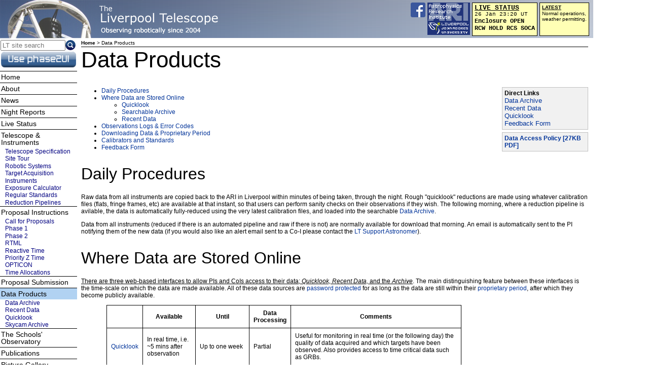

--- FILE ---
content_type: text/html; charset=UTF-8
request_url: http://telescope.astro.livjm.ac.uk/DataProd/
body_size: 8207
content:
<!DOCTYPE html PUBLIC "-//W3C//DTD HTML 4.01 Transitional//EN"  "http://www.w3.org/TR/html4/loose.dtd">
<!-- <!DOCTYPE html> -->





<html lang="en">

<!-- ---------------- HEAD ---------------- -->
<head>
  <title>The Liverpool Telescope : Data ProductsHome page of the 2.0m Liverpool Telescope, containing technical guidance
on applying for and using LT observing time, accessing data and news from the observatory.</title>
  <meta name="generator" content="Bluefish 2.0.3" >
  <meta name="Description" content="The Liverpool Telescope is a 2.0m fully robotic astrophysics research observatory, owned and operated
by Liverpool John Moores University. This site contains technical guidance
on applying for and using LT observing time, accessing data and news from the observatory.">

  <!-- Frequent SEO advice is that this should be included, but device-width just confuses my android device.
       Despite widespread advice, I think this meta tag is harmful to traditional HTML layout and should
       only be used for sites designed from the ground up to use responsive layout templates. -->
  <!-- <meta name="viewport" content="width=device-width, initial-scale=1">  -->
  
  <!-- Force your browser to refresh this page from our server instead of cache -->
  <meta http-equiv="Pragma" content="no-cache">
  <meta http-equiv="Cache-Control" content="no-cache">
  <meta http-equiv="expires" content="0">
  
  
  <!--[if !IE]><!-- -->
<link rel="stylesheet" type="text/css" href="../main.css" media="screen">
<link rel="stylesheet" type="text/css" href="../print.css" media="print">
<!--<![endif]-->
<!--[if IE]>
<link rel="stylesheet" type="text/css" href="../main_ie.css" media="screen" title=\”Default\”>
<link rel="stylesheet" type="text/css" href="../main_ie_print.css" media="screen" title=\”Default\”>
<![endif]-->

  
  <!-- [if lte IE7 ]>
    <style type="text/css">
      body {word-wrap:break-word;}
      #outer2 {float:left; display:inline; margin-left:10px; margin-right:10px;}
      #wrapper {display:inline-block;}
    </style>
  <![endif]
  -->  

  
  
</head>


<!-- ---------------- BODY ---------------- -->
<body class="dataprod">

  <div class="wrapper">

 	  <div id="header">
  	  <div id="header_left">
  	    <!-- LINK TO HOME -->
  	    <a href="/" title="Home"><h4>Home</h4></a>
  	  </div>
      <!-- LATEST BOX -->
            <div id="ct_latest">
          <p id="latest_title">LATEST</p>
          <!-- Not including date
          <p id="latest_title">LATEST&nbsp;&mdash;&nbsp;09 Jan 16:00 UT</p> -->
          <p id="latest_body">
            Normal operations, <br>
weather permitting.           </p>
      </div>
      <!-- LIVE DATA BOX -->
            <a href="/Live/" title="link to Live Status page" class="StatusBoxLink">
        <div id="ct_status">
            <p class="status_title">
	      LIVE STATUS
            </p>
	    <p class="status_date">
	      26 Jan 23:20 UT            </p>
            <p class="status_body">
	      Enclosure&nbsp;OPEN<br>RCW&nbsp;HOLD&nbsp;RCS&nbsp;SOCA            </p>
	</div>
      </a>      <!-- ARI LOGO BOX -->
      <div id="arilogo">
  <a href="http://www.astro.ljmu.ac.uk">
    <img src="/pics/backgrounds/ARILogoV2s.png" alt="link to ARI site" title="link to ARI site" style="border:0">
  </a>
</div>
      <!-- FACEBOOK LOGO BOX -->
      <div id="facebooklogo">
  <a href="https://www.facebook.com/liverpooltelescope">
    <img src="/pics/backgrounds/FB-f-Logo__blue_29.png" alt="link to Facebook page" title="link to Facebook page" style="border:0">
  </a>
</div>
    </div> <!-- end header -->
  

    <div class="main">
 
      <div class="inner"> <!-- contains content -->     
        <div id="content">
          <div id="ct_location">
            <a href="../index.php">Home</a> > Data Products          </div>
          <h1>Data Products</h1>

<div align="left" style="float: right; clear: right; width: 10em; padding: 4px; border: 
                         1px solid silver; margin-left: 10px; margin-bottom: 
                         5px; background-color: #f1f1f1;">
  <p style="margin: 0;"><strong>Direct Links</strong></p>
    <ul style="list-style: none; margin-left: 0; margin-top: 0; margin-bottom: 0; 
          padding-left: 0; font-size: 0.8em;">
      <li><a href="/cgi-bin/lt_search">Data Archive</a></li>
      <li><a href="RecentData">Recent Data</a></li>
      <li><a href="quicklook/">Quicklook</a></li>
      <li><a href="../Feedback">Feedback Form</a></li>
    </ul>
</div>

<div align="left" style="float: right; clear: right; width: 10em; padding: 4px; border: 
                         1px solid silver; margin-left: 10px; margin-bottom: 
                         5px; background-color: #f1f1f1;">
  <p style="margin: 0;"><strong><a href="data-policy.pdf">Data Access Policy [27KB PDF]</a></strong></p>
</div>


<p>
<ul>
  <li><a href="#Daily">Daily Procedures</a></li>
  <li><a href="#Where">Where Data are Stored Online</a>
    <ul>
      <li><a href="#Quicklook">Quicklook</a></li>
      <li><a href="#Archive">Searchable Archive</a></li>
      <li><a href="#Recent">Recent Data</a></li>
    </ul></li>
  <li><a href="#Observations">Observations Logs & Error Codes</a> </li>
  <li><a href="#Downloading">Downloading Data & Proprietary Period</a></li>
  <li><a href="#Standards">Calibrators and Standards</a></li>
  <li><a href="#Feedback">Feedback Form</a></li>
</ul>



<a name="Daily"></a>
<h2>Daily Procedures</h2>

<br>
<p>Raw data from all instruments are copied back to the ARI in
Liverpool within minutes of being taken, through the night. Rough "quicklook" reductions 
are made using whatever calibration files (flats, fringe frames, etc) are available at that instant, so that users can perform sanity checks on their observations if they wish. The following morning, where a reduction pipeline is avilable, the data is automatically fully-reduced using the very latest calibration files, and loaded into the searchable <a href="/cgi-bin/lt_search">Data Archive</a>. 

<p>Data from all instruments (reduced if there is an automated pipeline and
raw if there is not) are normally available for download that morning. An email is automatically sent to the PI notifying them of the new
data (if you would also like an alert email sent to a Co-I please
contact the <a href="/Contact/">LT Support Astronomer</a>).</p>

<!-- <p>
If any data are deemed not to have passed quality checking then the
telescope time is refunded to the proposal (depending on time
constraints set by the PI) and the PI notified in case they wish to
reschedule the observation using the <a
href="../PropInst/Phase2/">Phase2 UI</a>.</p> -->


<a name="Where"></a><h2>Where Data are Stored Online</h2>

<br><p><u>There are three web-based interfaces to allow PIs and CoIs
access to their data; <i>Quicklook, Recent Data,</i> and the
<i>Archive</i></u>. The main distinguishing feature between these
interfaces is the time-scale on which the data are made available. All
of these data sources are <a href="#Passwords">password protected</a>
for as long as the data are still within their <a
href="#Downloading">proprietary period</a>, after which they become
publicly available. </p>


<table id="dataprod_table_1">
  <tr>
    <th></th>
    <th>Available</th>
    <th>Until</th>
    <th>Data Processing</th>
    <th>Comments</th>
  </tr>
  <tr>
    <td><a href="quicklook/">Quicklook</a></td>
    <td>In real time, i.e. ~5 mins after observation</td>
    <td NOWRAP>Up to one week</td> 
    <td NOWRAP>Partial</td>
    <td>Useful for monitoring in real time (or the following day) 
    the quality of data acquired and which targets have been observed. Also
    provides access to time critical data such as GRBs.</td>
  </tr>
  <tr>
    <td><a href="RecentData/">Recent</a></td>
    <td>Next working day</td>
    <!-- <td NOWRAP>Up to one month</td> -->
    <td NOWRAP>Up to two weeks</td>
     <td NOWRAP>Full</td>
   <td>A single place where users can look to see what data have been
    obtained for them in the past <!-- few weeks -->fortnight. </td>
  </tr>
  <tr>
    <td><a href="/cgi-bin/lt_search">Archive</a></td>
    <td>Next working day</td>
    <td>Unlimited</td>
     <td NOWRAP>Full</td>
    <td>The primary data repository. Public and proprietary data.</td>
  </tr>
</table>

<a name=Unloaded></a>
<p>In addition to the three main user interfaces discussed above, a
small amount of data which for one reason or another are not available
in the main searchable data archive, may be found in <a
href="/data/webfiles/Unloaded/">Unloaded Data</a>. In most cases these
are early comissioning data for particuilar instruments obtained when
a reduction pipeline was not yet available or do not meet the quality
control requirements for ingestion to the main archive.  Most of the
data included here are unreduced raw files direct from the
instrument. Also included here are some very early (2004) LT data
obtained before the robotic systems were comissioned. <u>Most LT users
will never want access to any of these files</u>. </p>

<p>IN SUMMARY - the three main repositories for LT data are
<i>Quicklook, Recent Data,</i> and the main <i>LT Archive</i>.  For the
majority of users, the most commonly used interface is
<i>Recent Data</i>, though all three are listed below.</p>


<!-- ------------------------------------------- -->


<ul>

<li>
<h3><a name="Quicklook"></a><a
href="quicklook/">Quicklook</a></h3>

<p>
  <ul>

    <li>Reduced data made available almost immediately during the
    night.</li> 

    <li>In some cases observations may only be partially
    reduced (i.e. the pipeline may not always use the most up-to-date calibration files
    or may use reduction algorithms optimised for speed rather than
    accuracy). However, data products should certainly be good enough to check 
    the overall quality of any data acquired.</li> 

    <li>For each night you will find:
      <ul>
        <li>JPEG images and reduced FITS files for all targets observed on that date.</li>
         <li>An observing log.</li>
      </ul>
    </li>

    <li>Partially reduced FITS file names end in 
                  <font color="red"> "_9.fits"</font>. </li> 

    <li>All proprietary data are <a href="#Passwords">Password</a> protected.</li> </ul>
</p>
</li>

<!-- ----- -->

<li>
<h3><a name="Recent"></a><a
href="RecentData/">Recent Data</a></h3>

<p>
  <ul>

    <li>The recent data archive contains <u>exactly the same data as
    are loaded into the main searchable LT data archive</u>.  Data are
    simply held here for a <!-- few -->couple of weeks for more convenient
    download. (Note that data uploaded to this Recent Data archive are
    also uploaded to the main LT Searchable Archive, described below,
    at the same time).</li>

    <li>For new instruments without a working data reduction pipeline, the
    raw data may be held online here indefinately or until they can
    be reduced and loaded into the main data archive.</li>

     <li>Data are stored in subdirectories named by the local civil
    date at the start of that night. A full night's data are stored
    together in the same subdirectory, i.e. the system does <i>not</i> 
    create a new directory at midnight.</li>

    <li>For each night you will find
      <ul>
        <li>JPEG images and reduced FITS files for all targets observed on that date.</li> 
        <li>A gzipped tar file containing all reduced data bundled together for easy download.</li>
        <li>All raw data files (usually also contained in a gzipped tar file).
        <li>An observing log.</li>
      </ul>
    </li>

   <li>Reduced FITS file names end in   <font color="red"> "_1.fits" </font> 
        if they have undergone only basic instrumental reductions (bias subtraction, 
        flat-fielding, etc.)
                                      or <font color="red"> "_2.fits" </font>
        if they include derived results such as object
        catalogues, extracted 1D spectra etc;
        unreduced FITS file names end in <font color="red"> "_0.fits"</font>. 
    Please see the individual instrument web pages for further details. </li>

   <li>All proprietary data are <a href="#Passwords">Password</a> protected.</li>

  </ul>
</p>
</li>

<!-- ----- -->

<li>
<h3><a name="Archive"></a><a
href="/cgi-bin/lt_search">Searchable Data Archive</a></h3>

<p>
  <ul>

    <li>This is the main repository for long term storage of ALL
    reduced LT data. There is currently no time limit on storage.</li>

    <li>Contains all reduced LT data taken since September 2004. If you
    need to recover data obtained for you before that date, please
    look at the <a href=#Unloaded>Unloaded Data</a> or <a href="/Contact/">contact us</a>.

     <li>Only contains those data which have been through the automated
    reduction pipelines. For instruments where no pipeline is
    currently in operation, alternative temporary measures may be in
    place to provide the data to users (see <i>Recent Data</i> above).</li>

    <li>Reduced FITS file names end in   <font color="red"> "_1.fits" </font> 
        if they have undergone only basic instrumental reductions (bias subtraction, 
        flat-fielding, etc.)
                                      or <font color="red"> "_2.fits" </font>
        if they include derived results such as object
        catalogues, extracted 1D spectra etc;
        unreduced FITS file names end in <font color="red"> "_0.fits"</font>. 
    Please see the individual instrument web pages for further details. </li>

    <li>All proprietary data are <a href="#Passwords">Password</a> protected.</li>

  </ul>
</p>
</li>

</ul>


<!-- ------------------------------------------- -->

<p align="right">
  <a href="#Top">
    <img src="../pics/buttons/goup15.png" 
     border="0" alt="up to top of page" title="up to top of page">  </a>
</p>

<!-- ------------------------------------------- -->


<h2><a name="Observations"></a> Observating Logs & Error Codes</a></h2>

<br><p>

  Observing logs are available on a <i>per proposal</i> basis so users have
  access to a full list of all observations taken on a particular
  night for a single proposal. These may be found in <a
  href="RecentData/">Recent Data</a>. 


</p>

<p>If there have been any problems during the passage of data through
the Data Pipeline, <u>error codes</u> are added to the observing log, and
more detailed codes are written to custom FITS headers in the FITS
data file (see below).  These are used to alert users to more specific flags in
the FITS header. The observing log codes are cumulative and are found
in the log at the end of the line for each image.  For example, if a
problem is encountered in both overscan subtraction and bias frame
subtraction, the flag would be set to -6.  (i.e., -2 + -4 ) </p>

<br>
<table id="dataprod_table_2">
  <tr>
    <th colspan="2">OBSERVING LOG CODES FOR THE CCD PIPELINE</th>
  </tr>
  <tr>
    <th>Code #</th><th>Error String</th>
  </tr>
  <tr>
    <td>-2</td><td>Overscan subtraction</td>
  </tr>
  <tr>
    <td>-4</td><td>Bias frame subtraction</td>
  </tr>
  <tr>
    <td>-8</td><td>Trimming off the overscan</td>
  </tr>
  <tr>
    <td>-16</td><td>Flat fielding</td>
  </tr>
  <tr>
    <td>-32</td><td>Dark frame subtraction</td>
  </tr>
  <tr>
    <td>-64</td><td>Fringe subtraction</td>
  </tr>

</table>


<!-- ------------------------------------------- -->

<p align="right">
  <a href="#Top">
    <img src="../pics/buttons/goup15.png" 
     border="0" alt="up to top of page" title="up to top of page">  </a>
</p>

<!-- ------------------------------------------- -->



<h2><a name="Downloading"></a>Downloading Data & Proprietary Period</h2>

<br><p> Data are available for immediate download over HTTP. Consult
the <A href="#Where">Where Data are Stored</a> section above to
determine the access method best suited to you. <A
href="#Recent">Recent Data</a> uses a static directory structure so
that users always know where to look for their data. The <a
href="#Archive">Data Archive</a> will automatically create hypertext
links to all data that match submitted search criteria.
</p>

<p>
<a name=Passwords></a>
To access FITS data products, <u>users will need the password that was
provided to the PI in the notification email when his or her data were
first loaded into the archive</u>. The password is specific to the
proposal ID (not the user ID) and any future or past data obtained for
the proposal should be accessible using the same password. PIs may
therefore want to circulate the proposal password with their CoIs so
that they may access the data. </p>

<p>Data usually remain proprietary to the PI for <u>one year after the
end of the semester within which the data were acquired</u>.  Formal
rules are defined by the LT's <a href="data-policy.pdf">data access
policy</a>.



<!-- ------------------------------------------- -->

<p align="right">
  <a href="#Top">
    <img src="../pics/buttons/goup15.png" 
     border="0" alt="up to top of page" title="up to top of page">  </a>
</p>

<!-- ------------------------------------------- -->


<h2><a name="Standards"></a>Calibrators and Standards</h2>

<br>
<p> All standard calibration data (Photometric, polarimetric standards
etc) taken with the LT are public and available for use by all
observers.  </p>

<p>As with all other data, once reduced these data can be accessed
directly from the <i>Searchable Data Archive</i> or, in the short term, the
<i>Recent Data</i> pages. Each set of calibrators has its own specific
proposal ID.  The table below lists the proposal ID users should
interogate for each calibration standard. </p>

<p>See the <a
href="../TelInst/Inst/">instrument specific pages</a> for details
of what standards are observed, zero-points, colour transformations
etc.
</p>

<br>
<table id="dataprod_table_3">
  <tr>
    <th colspan="2">PROPOSAL IDs FOR INSTRUMENTAL CALIBRATION DATA</th>
  </tr>
  <tr>
    <th>Proposal ID</th>
    <th>Instrument and Data Type</th>
  </tr>

  <tr>
    <td>IOOStand</td>
    <td><a href="../TelInst/Inst/IOO/">IOO</a>. Visible wavelength photometric standards</td>
  </tr>
  <tr>
    <td>IOOFringe</td>
    <td><a href="../TelInst/Inst/IOO/">IOO</a>. Very rarely updated because IO:O fringing is so weak de-fringing is not needed.</td>
  </tr>

  <tr>
    <td>FrodoStand</td>
    <td><a href="../TelInst/Inst/FRODOspec/">FRODOspec</a>. We do not obtain any routine spectrophotometric standards.</td>
  </tr>
  <tr>
    <td>FrodoFlat</td>
    <td><a href="../TelInst/Inst/FRODOspec/">FRODOspec</a>. Nightly tungsten lamps used for tracing fibre apertures.</td>
  </tr>

  <tr>
    <td>RINGOStand<br>(Formerly "RINGO_STAND")</td>
    <td><a href="../TelInst/Inst/RINGO3/">RINGO3</a>. Polarimetric standards. Both polarised and zero polarisation stars. The same proposal was previously used for standards observed with <a href="../TelInst/Inst/RINGO/">RINGO</a> and <a href="../TelInst/Inst/RINGO2/">RINGO2</a>.</td>
  </tr>

  <tr>
    <td>RATStand<br>(Formerly "RATCAM_STANDARDS")</td>
    <td><a href="../TelInst/Inst/RATCam/">RATCam</a>. Visible wavelength photometric standards</td>
  </tr>
  <tr>
    <td>RATFringe<br>(Formerly "RATCAM_FRINGE")</td>
    <td><a href="../TelInst/Inst/RATCam/">RATCam</a>. Deep i' and z' band blank fields for creation of fringe frames</td>
  </tr>

  <tr>
    <td>SupIRStand<br>(Formerly "SUPIRCAM_STANDARDS")</td>
    <td><a href="../TelInst/Inst/SupIRCam/">SupIRCam</a>. Near IR wavelength photometric standards. Instrument decommissioned.</td>
  </tr>
</table>



<!-- ------------------------------------------- -->

<p align="right">
  <a href="#Top">
    <img src="../pics/buttons/goup15.png" 
     border="0" alt="up to top of page" title="up to top of page">  </a>
</p>

<!-- ------------------------------------------- -->


<h2><a name="Feedback"></a>Feedback Form</h2>

<br>
<p> 
We welcome your thoughts and suggestions regarding your LT data and overall experience as a user.  
Please feel free to complete this <a href="../Feedback">Feedback Form</a> at any time, or to contact either 
<a href="../Contact">LT Staff</a> or, if you prefer, a member of the <a href="../Oversight">LT User Group</a>. 
</p>



<br><br>


        </div> <!-- end content -->       
      </div> <!-- end inner -->
  
    
      <div id="navbar">
        <!-- SEARCH BOX -->
<div id="ct_search">
  <script type="text/javascript" src="https://www.google.com/coop/cse/brand?form=cse-search-box&lang=en"></script> 
  <form action="https://telescope.livjm.ac.uk/searchresults.php" id="cse-search-box">
    <div id="ct_search_inner">
      <input type="hidden" name="cx" value="005805400974876839243:wr_x9h8p6co" />
      <input type="hidden" name="cof" value="FORID:11" />
      <input type="hidden" name="ie" value="UTF-8" />
      <label>
        <input type="text" name="q" size="12" id="ct_search_text" style="width: 120px;" placeholder="LT site search"></input>
        <input type="image" class="button" id="ct_search_button" src="https://telescope.livjm.ac.uk/pics/go2.png" height="20" width="20" alt="Search" title="Search LT site" />
      </label>
    </div>
  </form>
  <!-- <script type="text/javascript" src="https://www.google.com/coop/cse/brand?form=cse-search-box&lang=en"></script>  -->
</div>


<!-- PHASE2UI LINK -->
<!-- Button generated by www.cooltext.com -->
<div style="margin-top: 10px;">
<a href="https://telescope.livjm.ac.uk/PropInst/Phase2/">
  <img src="https://telescope.livjm.ac.uk/pics/cooltext461081671.png" 
    onmouseover="this.src='https://telescope.livjm.ac.uk/pics/cooltext461081671MouseOver.png';" 
    onmouseout="this.src='https://telescope.livjm.ac.uk/pics/cooltext461081671.png';" 
    alt="Use phase2UI" style="width:100%;border:0px"/ >
</a>
</div>

<!-- NAVIGATION MENU -->
<div id="ct-menu" style="margin-top: 5px;">
      <ul>
<li><a href="https://telescope.livjm.ac.uk/" class="home">Home</a></li>
<li><a href="../About/" class="about">About</a></li>
<li><a href="../News/" class="news">News</a></li>
<li><a href="../Reports/" class="reports">Night Reports</a></li>
<li><a href="../Live/v2_index.php" class="live">Live Status</a></li>
<li><a href="../TelInst/" class="telinst">Telescope &amp; Instruments</a>
<ul>
<li><a href="../TelInst/Spec/" class="spec">Telescope Specification</a></li>
<li><a href="../TelInst/Tour/" class="tour">Site Tour</a></li>
<li><a href="../TelInst/Robotic/" class="robot">Robotic Systems</a></li>
<li><a href="../TelInst/Targeting/" class="target">Target Acquisition</a></li>
<li><a href="../TelInst/Inst/" class="inst">Instruments</a></li>
<li><a href="../TelInst/calc/" class="calc">Exposure Calculator</a></li>
<li><a href="../TelInst/Standards/" class="stds">Regular Standards</a></li>
<li><a href="../TelInst/Pipelines/" class="pipes">Reduction Pipelines</a></li>
<li style="line-height: 0;">&nbsp;</li>
</ul>
</li>
<li><a href="../PropInst/" class="prop">Proposal Instructions</a>
<ul>
<li><a href="../PropInst/Call/" class="call">Call for Proposals</a></li>
<li><a href="../PropInst/Phase1/" class="phase1">Phase 1</a></li>
<li><a href="../PropInst/Phase2" class="phase2">Phase 2</a></li>
<li><a href="../PropInst/RTML" class="rtml">RTML</a></li>
<li><a href="../PropInst/Reactive" class="react">Reactive Time</a></li>
<li><a href="../PropInst/PriorityZ" class="prtz">Priority Z Time</a></li>
<li><a href="../PropInst/Opticon" class="opti">OPTICON</a></li>
<li><a href="../PropInst/Alloc/" class="alloc">Time Allocations</a></li>
<li style="line-height: 0;">&nbsp;</li>
</ul>
</li>
<li><a href="https://science.newrobotictelescope.org/lt/">Proposal Submission</a></li>
<li><a href="../DataProd/" class="dataprod">Data Products</a>
<ul>
<li><a href="https://telescope.ljmu.ac.uk/cgi-bin/lt_search">Data Archive</a></li>
<li><a href="../DataProd/RecentData/" class="recentdata">Recent Data</a></li>
<li><a href="../DataProd/quicklook/" class="quicklook">Quicklook</a></li>
<li><a href="https://telescope.livjm.ac.uk/SkyCam/skycam_search.html">Skycam Archive</a></li>
<li style="line-height: 0;">&nbsp;</li>
</ul>
</li>
<li><a href="http://www.schoolsobservatory.org.uk/">The Schools' Observatory</a></li>
<li><a href="../Pubs/" class="pubs">Publications</a></li>

<li><a href="../Gallery/" class="gal">Picture Gallery</a></li>
<li><a href="../Ack/" class="ack">Acknowledgements</a></li>
<li><a href="../Contact/" class="cont">Contact</a></li>
<li><a href="../Privacy/" class="priv">Privacy Policy</a></li>
<li><a href="../Oversight/" class="ovst">Oversight</a></li>
<li><a href="https://science.newrobotictelescope.org/" class="noHoverHighlight"><div class="imgButton" style="background-image:url('/pics/menu_nrt2.png')">New Robotic<br>Telescope</div></a></li>
</ul>
</div>
      </div> <!-- end navbar -->
  
    </div> <!-- end main -->
  
  
    <div id="footer">
      <p style="text-indent: 1em;">Copyright &copy; 2004-2025 <a href="http://www.astro.ljmu.ac.uk/">Astrophysics Research Institute</a>, <a href="https://www.ljmu.ac.uk/">Liverpool John Moores University</a>, UK</p>
    </div> <!-- end footer -->
  
  </div> <!-- end wrapper -->


  <!--Start Cookie Script-->
  <!-- <script type="text/javascript" charset="UTF-8" src="http://chs03.cookie-script.com/s/d158c6384addf1a155caa67aadba35de.js"></script> -->
  <!-- <script type="text/javascript" charset="UTF-8" src="/js/d158c6384addf1a155caa67aadba35de.js"></script> -->
  <!--End Cookie Script-->
</body>
</html>



--- FILE ---
content_type: text/css
request_url: http://telescope.astro.livjm.ac.uk/main.css
body_size: 7537
content:
/*
                 _                      
 _ __ ___   __ _(_)_ __     ___ ___ ___ 
| '_ ` _ \ / _` | | '_ \   / __/ __/ __|
| | | | | | (_| | | | | | | (__\__ \__ \
|_| |_| |_|\__,_|_|_| |_|  \___|___/___/
                
Incorporating Ruthsarian layout
Could include variables but can't guarantee modern client browsers.
*/

/*
 _                    _   
| |__ _ _  _ ___ _  _| |_ 
| / _` | || / _ \ || |  _|
|_\__,_|\_, \___/\_,_|\__|
        |__/              
*/

@media screen, projection {
html, body {
	margin: 0;
	padding: 0;
	width: 100%;
}
body {
	font-size: 100%;
	background: #999;  /* was 999 */ 
	color: #000;
}
.wrapper {
	width: 100%;
	background: white;
}
#header {
  height: 75px;
	background: none;
	background-image: url(pics/backgrounds/Main_BG_extended.png);
	padding: 1px .5em; /* avoid margin collapse */
}

#header_left {
  position: absolute;
  top: 0;
  left: 0;
  width: 450px;
  height: 75px;
}

#header_left a {
  position: absolute;
  top: 0;
  left: 0;
  width: 450px;
  height: 75px;
}

#header_left a h4 {
  display: none;
}

.main {
	border-left: 10em solid white;      /* left sidebar  was 10em solid white */
	/* RJS border-left: 11em solid white; */     /* left sidebar  was 10em solid white */
	/*border-right: 10em solid white;*/   /* right sidebar was 10em solid white */
	border-right: 10px solid white;
	background: white;
	color: black;
	position: relative; /* for WinIE */
}

.inner {
	width: 100%;
	float: right;
}

#content {
	width: 100%; /* was 92% */
	float: left;
	padding: 0;  /* was 1px 0 1em 5% */
	background: white;
	color: #000;
}

/* RIGHT SIDEBAR */
#sidebar {
	width: 9.5em;         /* (was 9em; 1em less than .main border width) */
	padding-left: .5em; /* avoid WinIE 'off' positioning */
	padding-top: 1px;   /* avoid margin collapse */
	float: right;
	margin-right: -10em; /* (was -9.5em) overlay right border */
	background: white;
	color: #000;
	position: relative; /* avoid WinIE peekaboo bug */
}

/* LEFT SIDEBAR */
#navbar {
	width: 9.5em;         /* (was 9em; 1em less than .main border width) */
	/* RJS width: 10.5em; */       /* (was 9em; 1em less than .main border width) */
	float: left;
	margin-left: -10em; /* (was -9.5em) overlay left border. -10 = flush left */
	/* margin-left: -11em;*//* (was -9.5em) overlay left border. -10 = flush left */
	padding-top: 1px;   /* avoid margin collapse */
	background: white;
	color: #000;
	position: relative; /* avoid WinIE peekaboo bug */
	border-bottom: 1px solid black;
}

/* FOOTER */
#footer {
	clear: both;
	background: #ddd;
	color: #eee;
	padding: 1px .5em;  /* avoid margin collapse */
	border-top: 1px solid black;
	margin-top: 5px;
/*	
	position: absolute;
	width: 100%;
	bottom: 0;
	left: 0;
	*/
}


#footer2 {
	position: absolute;
	bottom: 0;
	width: 100%;
	height: 42px;
	background: #ddd;
}









/* clear floats to stretch column lengths */
.skiplinks:after,
.main:after {
	content: ".";
	display: block;
	clear: both;
	height: 0;
	overflow: hidden;
	visibility: hidden;
}
/* zoom stretches float containers in WinIE. If you're a 
stickler for validation, put this in a conditional comment */
.skiplinks,
.main {
	zoom: 1;
}
/* end float clearing */


/* IE5 targeted hacks. You could put these in a conditional
comment if you want. You could leave them out altogether, but
the result won't be pretty */
/* WinIE 5 */
* html .main {
	width: 100%;
	wid\th: auto;
} /* end */



/* accessibility stuff */
ul.skiplinks,
ul.skiplinks li {
	margin: 0; /* use negative top margin to hide off-screen */
	padding: 0;
	list-style: none;
}
ul.skiplinks li {
	width: 33%;
	float: left;
	text-align: center;
	font-size: 80%;
}

#navbar ul {
	margin-left: 1em;
	padding-left: 0;
}

} /* end screen media rules */

@media print {
.skiplinks,
#navbar {
	display: none;
}
} /* end print rules */



/*
 _             _       
| |__  __ _ __(_)__ ___
| '_ \/ _` (_-< / _(_-<
|_.__/\__,_/__/_\__/__/
                       
*/

BODY {
   background-color: white;
   margin: 0px;
   padding: 0px;
   min-width: 870px;
   max-width: 1170px;
   /*background-image: url(pics/backgrounds/Main_BG.jpg);
   background-repeat: no-repeat;*/
}

P {
   color: Black;
   font-family: Verdana, Geneva, Arial, Helvetica, sans-serif;
   font-size: 12px;
}

/* standard small font */
.sm {
   font-family: Verdana, Geneva, Arial, Helvetica, sans-serif;
   font-size: 9px;
}
/* standard font outside a <p></p> for use in <span class="std"></span>*/
.std {
   font-family: Verdana, Geneva, Arial, Helvetica, sans-serif;
   font-size: 12px;
}


ul, ol {
   color: Black;
   font-family: Verdana, Geneva, Arial, Helvetica, sans-serif;
   font-size: 12px;
}

A {
   text-decoration: none;
   color: #003399;
   font-family: Verdana, Geneva, Arial, Helvetica, sans-serif;
}

A.bold {
   font-weight: bold;
}

A:hover {
   text-decoration: underline;
   color: #AA0000;
   font-family: Verdana, Geneva, Arial, Helvetica, sans-serif;
}


H1 {
   /* size was 2.25em */
   color: Black;
   font: normal 2.75em Verdana, Geneva, Arial, Helvetica, sans-serif;
   margin-top: 0;
   /*border-bottom: 1px dashed black;*/
}

H2 {
   color: Black;
   font: normal 2.0em Verdana, Geneva, Arial, Helvetica, sans-serif;
   margin-bottom: -0.3em;
}

H3 {
   color: Black;
   font: italic 1.6em Verdana, Geneva, Arial, Helvetica, sans-serif;
   margin-bottom: -0.4em;
}

H4 {
   color: Black;
   font: italic 1.3em Verdana, Geneva, Arial, Helvetica, sans-serif;
   margin-bottom: -0.7em;
}

H5 {
   color: Black;
   font: italic 1.0em Verdana, Geneva, Arial, Helvetica, sans-serif;
   margin-bottom: 0.5em;
}


.footnote {
  display: block;
  width: 50%;
  margin-top: 2em;
  border-top: 1px dashed black;
  font: 10px Verdana, Geneva, Arial, Helvetica, sans-serif;
  }


img.screenshot {
   border: 2px silver solid;
}

img.centre {
   display: block;
   margin-left: auto;
   margin-right: auto;
}


/* ----------------- */
/* OLD-STYLE HEADERS */
/* ----------------- */
.PageTitle {
   color: #100;
   font-family: Verdana, Geneva, Arial, Helvetica, sans-serif;
   font-size: 34px;
}

.Level1 {
   color: #100;
   font-family: Verdana, Geneva, Arial, Helvetica, sans-serif;
   font-size: 24px;
}

.Level2 {
   color: #100;
   font: 17px Verdana, Geneva, Arial, Helvetica, sans-serif;
}

.Level3 {
   color: #100;
   font: italic 14px Verdana, Geneva, Arial, Helvetica, sans-serif;
}






/*
          _     _       __                          
 _ __ _ _(_)_ _| |_    / /  ___ __ _ _ ___ ___ _ _  
| '_ \ '_| | ' \  _|  / /  (_-</ _| '_/ -_) -_) ' \ 
| .__/_| |_|_||_\__| /_/   /__/\__|_| \___\___|_||_|
|_|                                                 
*/

.printonly{ 
   display: none;
}
.screenonly{ 
   display: block;
}







/*
  __             _                         
 / _|_ _ ___ _ _| |_   _ __  __ _ __ _ ___ 
|  _| '_/ _ \ ' \  _| | '_ \/ _` / _` / -_)
|_| |_| \___/_||_\__| | .__/\__,_\__, \___|
                      |_|        |___/     
*/


/* --------------- */
/* LATEST NEWS BOX */
/* --------------- */
#ct_latest{
  float: right;
  height: 56px;
  color: blue;
  background-color: #ffffb5;
  margin-top: 4px;
  margin-left: 4px;
  padding: 4px;
  border: 1px solid black;
}

#latest_title{
   color: black;
   font: bold 10px Verdana, Geneva, Arial, Helvetica, sans-serif;
   text-decoration: underline;
   margin-top: -0.1em;
   margin-bottom: 0.1em;
}

#latest_body{
   color: black;
   font: 10px Verdana, Geneva, Arial, Helvetica, sans-serif;
   margin-top: 0;
   margin-bottom: 0;
   height: 50px;
}


/* ------------ */
/* ARI LOGO BOX */
/* ------------ */
#arilogo{
  float: right;
  height: 65px;
  margin-top: 4px;
}
#arilogo div{
   border: 2px solid #c7c7c7;
}


/* ----------------- */
/* FACEBOOK LOGO BOX */
/* ----------------- */
#facebooklogo{
  float: right;
  height: 65px;
  margin-top: 4px;
  margin-right: 4px;
}
#facebooklogo div{
   border: 2px solid #c7c7c7;
}


/* --------------------- */
/* THE QUEEN'S DING DONG */
/* --------------------- */
#dingdong {
   position: absolute;
   top: 0px;
   left: 633px;
}


/* --------- */
/* THES LOGO */
/* --------- */
#theslogo {
   position: absolute;
   top: 0px;
   left: 540px;
}


/* ---------------- */
/* LIVE STATUS BOX  */
/* ---------------- */
#ct_status{
   float: right;
   height: 56px;
   color: #000000;
   background-color: #FFFFB5;
   font: 10px Verdana, Geneva, Arial, Helvetica, sans-serif;
   margin-top: 4px;
   margin-left: 4px;
   padding: 4px;
   border: 1px solid black;
}
#ct_status div{
   padding: 4px;
   border: 2px solid #c7c7c7;
}

A.StatusBoxLink:hover{
  text-decoration: none;
}

.status_title{
   color: #000;
   font: bold 13px/13px "Courier New", Courier, mono;
   text-decoration: underline;
   margin-top: -0.1em;
   margin-bottom: 0.1em;
}

.bodytext_date{
   color: #000;
   font: 11px "Courier New", Courier, mono;
   margin-top: -0.1em;
}

.status_date{
   color: #000;
   font: 11px "Courier New", Courier, mono;
   margin-top: -0.1em;
}

.status_date_old{
   color: #D00;
   font-weight: bold;
   /*font: bold 11px "Courier New", Courier, mono;*/
   margin-top: -0.1em;
}

.status_body{
   color: #000;
   font: bold 12px "Courier New", Courier, mono;
   margin-top: -0.8em;
   margin-bottom: -0.1em;
}


/* ---------- */
/* SEARCH BOX */
/* ---------- */
#ct_search{
   float: left;
   clear: left;
   color: #000000;
   font: 10px Verdana, Geneva, Arial, Helvetica, sans-serif;
   margin: 0;
   background: none;
}

#ct_search_inner{
   padding: 1px;
}

#ct_search_text{
  float: left;
}

#ct_search_button{
  float: left;
  vertical-align: top;
}


/* ----------- */
/* NEWS BANNER */
/* ----------- */
#ct_newsbanner{
   background-color: #ddd;
   margin-top: 4px;
   position: relative;
}
#ct_newsbanner div{
   border-top: 2px solid #bbb;
   border-right: 2px solid #bbb;
   border-left: 2px solid #bbb;
   padding: 4px;
}
.newsbanner_text{
   color: #616161;
   font: small-caps bold 11px/11px Verdana, Geneva, Arial, Helvetica, sans-serif;
   text-transform: uppercase;
}


/* -------- */
/* NEWS BOX */
/* -------- */
#ct_newsbox{
   background-color: #eee;
   position: relative;
}

#ct_newsbox div{
   border-left: 2px solid #bbb;
   border-bottom: 2px solid #bbb;
   border-right: 2px solid #bbb;
   padding: 4px;
}

.newsbox_title{	
   color: #616161;
   font: 22px Verdana, Geneva, Arial, Helvetica, sans-serif;
   margin-top: 2px;
   margin-bottom: 2px;
} 

.newsbox_date{
   color: #414141;
   font: 10px Verdana, Geneva, Arial, Helvetica, sans-serif;
   margin-top: 0;
}

.newsbox_body{
   color: #000;
   font: 12px Verdana, Geneva, Arial, Helvetica, sans-serif;
}

.newsbox_sub{
   border-style: none;
}

.newsbox_articlebox {
   border: none;
   border-bottom: 1px #aaa solid;
   overflow: auto;
}

.newsbox_articlebox_picleft {
   float: left;
   clear: left;
   padding: 1px;
   border: 1px solid black;
   background-color:#f1f1f1;
   margin-right: 10px;
   margin-bottom: 5px;
}

.newsbox_articlebox_picright {
   float: right;
   clear: right;
   padding: 1px;
   border: 1px solid black;
   background-color:#f1f1f1;
   margin-left: 10px;
   margin-bottom: 5px;
}

#ct_pic_right{
   float: right;
   clear: right;
   width: 350px;
   padding: 4px;
   border: 1px solid black;
   margin-left: 4px;
}

img.floatRight{
   float: right;
   margin-top: 10px;
   margin-bottom: 10px;
   margin-left: 10px;
}








/*
 _        _    _        
| |_ __ _| |__| |___ ___
|  _/ _` | '_ \ / -_|_-<
 \__\__,_|_.__/_\___/__/
                        
*/

td, th {
   font-family: Verdana, Geneva, Arial, Helvetica, sans-serif;
   color: Black;
   font-size: 12px;
}

table.genericbox {
   background-color: #F6F7FF;
   border: 2px solid #005599;
}


/* ----------------- */
/* NEWS ARCHIVE LIST */
/* ----------------- */

table.archivelist {
   border-collapse: separate;
   border-spacing: 0px 4px;
}

tr.archivelist {
   background-color: #E7EBEF;
}

td.archivedate{
   width: 140px;
   text-align: right;
   padding: 0px 3px 0px 10px;
}

td.archivelink {
   padding: 0px 3px 0px 10px;
}

table.timeline{
   background-color: #e7ebef;
   border: 1px solid #c3c6c9;
}
td.timeline{
   background-color: #b9cee0;
   border: 1px solid #9fb1c0;
   text-align: left;
}

.time_num{
   background-color: #ffc140;
   color: #000;
   font: bold 12px Verdana, Geneva, Arial, Helvetica, sans-serif;
   border-left: 2px solid #1463b3;
   border-right: 2px solid #1463b3;
}


/* -------------------------- */
/* GENERIC BLACK BORDER TABLE */
/* with 1 pixel grid          */
/* -------------------------- */

table.basicgrid {
  border-collapse: collapse;
  border: 1px solid black;
}

th.basicgrid{
  border: 1px solid black;
}

tr.basicgrid{
  border: 1px solid black;
}

td.basicgrid {
  border: 1px solid black;
}


/* -------------------------- */
/* GENERIC BLACK BORDER TABLE */
/* with 1 pixel grid          */
/* and better formatting      */
/* -------------------------- */

table.p1 {
  border-collapse: collapse;
  border: 1px solid black;
}

th.p1{
  border: 1px solid black;
}

tr.p1{
  border: 1px solid black;
}

td.p1 {
  border: 1px solid black;
  padding: 0.4em;
}


/* ---------- */
/* SPEC TABLE */
/* ---------- */

table.spec {
   text-align: left;
   font-family: Verdana, Geneva, Arial, Helvetica, sans-serif;
   background: #eee;
   border-top: 1px solid Black;
   border-left: 1px solid Black;
   border-bottom: 1px solid Black;
   border-right: 1px solid Black;
   padding: 20px;
   margin-top: 15px;
}




/*
    _    _     _              
 __(_)__| |___| |__  __ _ _ _ 
(_-< / _` / -_) '_ \/ _` | '_|
/__/_\__,_\___|_.__/\__,_|_|  
                              
*/

#ct-sidebar{
   position: absolute;
   top: 79px;
   left: 4px;
   width: 150px;
}status_title




/*                    
 _ __  ___ _ _ _  _ 
| '  \/ -_) ' \ || |
|_|_|_\___|_||_\_,_|
                    
*/

#ct-menu {
   /*width: 148px;*/
}

#ct-menu ul {
   list-style: none;
   padding: 0;
   margin: 0;
   font-family: Verdana, Geneva, Arial, Helvetica, sans-serif;
}

#ct-menu ul.hz {
   list-style: none;
   padding: 0;
   margin: 0;
   font-family: Verdana, Geneva, Arial, Helvetica, sans-serif;
   display: inline;
}


/* ------- */
/* LEVEL 1 */
/* ------- */
#ct-menu li a {
   display: block;
   text-decoration: none;
   font-size: 14px;
   line-height: 100%;
   font-weight: normal;
   /*color: #2a2a28;*/
   color: Black;
   padding: 4px 0 4px 2px;
   border-top: 1px solid #000;
}
#ct-menu li a:hover {
   color: #eee;
   background-color: #2a2a28;
} 
/* Normally menu items highlight and invert when pointed at. This prevents that for any li flagged with class="noHoverHighlight"
 * It is mainly for use with class="imgButton" */
#ct-menu li a.noHoverHighlight:hover{
   color:inherit;
   background-color: inherit;
} 


/* ------- */
/* LEVEL 2 */
/* ------- */
#ct-menu li li a {
   padding: 0.10em 0 0.10em 0;
   font-size: 12px;
   line-height: 100%;
   font-weight: normal;
   font-variant: normal;
   /* color: #25175f; */
   color: Navy;
   padding-left: 10px;
   border-top: none;
   border-bottom: none;
}
#ct-menu li li a:hover {
	background-color: #251754;
	color: #eee;
}


/* ------- */
/* LEVEL 3 */
/* ------- */
#ct-menu li li li a {
   padding: 0.05em 0 0.05em 0;
   font-size: 11px;
   font-weight: normal;
   line-height: 100%;
   /*color: #660522; */
   color: Navy;
   padding-left: 18px;
}
#ct-menu li li li.hz a {
   display: inline;
   text-decoration: none;
   font-size: 11px;
   line-height: 100%;
   font-weight: normal;
   /*color: #660522;*/
   color: Navy;
}
#ct-menu li li li a:hover {
	background-color: #660522;
   color: #eee;
}
#ct-menu .imgButton {
	text-align:right;
	padding: 0px 3px;
	/*Set the 40px high image for each button with style="" when this class is invoked.
	 *background-image:url('/pics/menu_nrt2.png');	*/
	color:#FFFFFF;
	display:inline-block;
	width:95%;
	height:40px;
	border-style:solid;
	border-width:1px;
	border-color:#333333;
	border-radius:7px;	/* Match the phase2ui button */
	box-shadow: 2px 2px 3px #999999;
}
#ct-menu .imgButton:active {
	box-shadow: 1px 1px 1px #999999;
}



/* ------------------------- */
/* CURRENT PAGE HIGHLIGHTING */
/* ------------------------- */

/* Level 1 */
/* ------- */
body.home a.home,
body.about a.about,
body.ack a.ack,
body.cont a.cont,
body.dataprod a.dataprod,
body.gal a.gal,
body.list a.list,
body.live a.live,
body.news a.news,
body.ovst a.ovst,
body.priv a.priv,
body.prop a.prop,
body.propsubs a.propsubs,
body.pubs a.pubs,
body.reports a.reports,
body.telinst a.telinst
{
  background-color: #e8e8dd;
  background-color: #AAD3FA;
  background-color: #B1D2F2;
}

/* Level 2 */
/* ------- */
body.alloc a.alloc,
body.archive a.archive,
body.calc a.calc,
body.call a.call,
body.galby a.galby,
body.galmisc a.galmisc,
body.galof a.galof,
body.inst a.inst,
body.opti a.opti,
body.phase1 a.phase1,
body.phase2 a.phase2,
body.pipes a.pipes,
body.react a.react,
body.prtz a.prtz,
body.rtml a.rtml,
body.robot a.robot,
body.spec a.spec,
body.stds a.stds,
body.target a.target,
body.tour a.tour,
body.y2004 a.y2004,
body.y2005 a.y2005,
body.y2006 a.y2006,
body.y2007 a.y2007,
body.y2008 a.y2008,
body.y2009 a.y2009,
body.y2010 a.y2010,
body.y2011 a.y2011,
body.y2012 a.y2012,
body.y2013 a.y2013
{
    background-color: #dae3bc;
    background-color: #EBE0B5;
}

/* Level 3 */
/* ------- */
/* body.acat a.acat,
body.acci a.acci,
body.ajmu a.ajmu,
body.aopti a.aopti,
body.apatag a.apatag,
body.apatt a.apatt,
body.calc a.calc,
body.frodo a.frodo,
body.ioi a.ioi,
body.ioo a.ioo,
body.Meaburn a.Meaburn,
body.ratcam a.ratcam,
body.ringo2 a.ringo2,
body.ringo a.ringo,
body.ringo3 a.ringo3,
body.rise a.rise,
body.skycam a.skycam,
body.supircam a.supircam,
body.thor a.thor
{
    background-color: #dae3bc;
}
*/
/* ---- END OF MENU ---- */




/*
 _              _   _            _           _   
| |___  __ __ _| |_(_)___ _ _   | |_ _____ _| |_ 
| / _ \/ _/ _` |  _| / _ \ ' \  |  _/ -_) \ /  _|
|_\___/\__\__,_|\__|_\___/_||_|  \__\___/_\_\\__|
                                                 
*/

#ct_location {
   height: 1.5em;
   line-height: 1.5em;
   font-family: Verdana, Geneva, Arial, Helvetica, sans-serif;
   color: Black;
   font-size: 10px;
   border-bottom: 1px solid black;
}

#ct_location a {
   color: Black;
   font: bold 10px Verdana, Geneva, Arial, Helvetica, sans-serif;
}

#ct_location a:hover {
   background-color: #336699;
   color: White;
}




/*
            _           _   
 __ ___ _ _| |_ ___ _ _| |_ 
/ _/ _ \ ' \  _/ -_) ' \  _|
\__\___/_||_\__\___|_||_\__|
                            
*/

#ct_content {
   position: absolute;
   top: 99px;
   left: 160px;
   border: 0px solid Black;
   width: 600px;
   font-family: Verdana, Geneva, Arial, Helvetica, sans-serif;
   color: Black;
   font-size: 12px;
   background-color: #FFFFFF;
}

/* ------------------------ */
/* END OF (CONTENT) FILE    */
/*i.e. not end of page file */
/* ------------------------ */
.eof {
   font: italic 10px Verdana, Geneva, Arial, Helvetica, sans-serif;
   border-top: thin solid #aaa;
}




/* ============= */
/* NEWS ARTICLES */
/* ============= */

.ArticleHeadline {
   font-family: Verdana, Geneva, Arial, Helvetica, sans-serif;
   color: Black;
   font-size: 20px;
}

.ArticleDate {
   font-family: Verdana, Geneva, Arial, Helvetica, sans-serif;
   color: Black;
   font-size: 11px;
   font-weight: bold;
}

.ArticleBody {
   font-family: Verdana, Geneva, Arial, Helvetica, sans-serif;
   color: Black;
   font-size: 11px;
}

.ArticleCaption {
   font-family: Verdana, Geneva, Arial, Helvetica, sans-serif;
   color: Black;
   font-size: 10px;
}

.NewsHeadline {
   font: 2.0em Verdana, Geneva, Arial, Helvetica, sans-serif;
   display: block;
   margin-bottom: 0;
}

.NewsDate {
   font: bold 11px Verdana, Geneva, Arial, Helvetica, sans-serif;
   display: block;
}

.NewsBody {
   /* Just use default */
   /*font: 11px Verdana, Geneva, Arial, Helvetica, sans-serif;*/
}

.NewsCaption {
   font: 10px Verdana, Geneva, Arial, Helvetica, sans-serif;
}

.NewsInfoBoxCaption {
  font: 0.6em Verdana, Geneva, Arial, Helvetica, sans-serif;
}

.NewsH2 {
   font: 1.5em Verdana, Geneva, Arial, Helvetica, sans-serif;
   display: block;
}

.NewsH3 {
   font: 1.2em Verdana, Geneva, Arial, Helvetica, sans-serif;
   display: block;
}

.DraftComment {
  color: red;
  font-style: italic;
}

.NewsPicRight {
    float: right;
    clear: right;
    padding: 1px;
    background-color: white;
    margin-left: 10px;
    margin-bottom: 5px;
  }

.NewsPicRight400 {
    float: right;
    clear: right;
    width: 402px;
    padding: 1px;
    background-color: white;
    margin-left: 10px;
    margin-bottom: 5px;
  }

.NewsPicLeft {
    float: left;
    clear: left;
    padding: 1px;
    background-color: white;
    margin-right: 10px;
    margin-bottom: 5px;
  }

.NewsPicLeft400 {
    float: left;
    clear: left;
    width: 402px;
    padding: 1px;
    background-color: white;
    margin-right: 10px;
    margin-bottom: 5px;
  }





/* ============= */
/* MISCELLANEOUS */
/* ============= */

  .ice_floatimage {
      float:left;
      border: 0;
      padding:2px;
      margin:1px;
      overflow:hidden;
      text-align:left;
      width: 270px;
      height: 240px;
  }

  .floatimage {
      float:left;
      border: 0;
      padding:1px;
      margin:1px;
      overflow:hidden;
      text-align:left;
  }
  /* clearfix needed after floatimage as "<div class="clearfix"></div>" */
  .clearfix {
      clear: both;
  }

  .updatebox{
    margin: 1em 1.5em 1em 1em;
    padding: 0.5em 0.5em;
    border-top: 1px solid black;
    border-bottom: 1px solid black;
  }



/* Getting-attention "NB" text */

.NBorange {
   color: Red;
   font-family: Verdana, Geneva, Arial, Helvetica, sans-serif;
   font-size: 12px;
   font-weight: bold;
   text-decoration: none;
   background-color: Yellow;
}

/* Standard bold link font*/

.boldlink {
   font-family: Verdana, Geneva, Arial, Helvetica, sans-serif;
   font-size: 12px;
   font-weight: bold;
}

/* Night Reports Date Header */

.NReportDate {
   color: Black;
   font-family: Verdana, Geneva, Arial, Helvetica, sans-serif;
   font-size: 20px;
   font-weight: bold;
   background-color: #ddd;
   display: block;
   border-bottom: 4px solid #ccc;  /* was cc9 */
   margin-top: 2em;
   margin-bottom: 0;
   padding-left: 1em;
}

.NiceBoldHeader {
   font-family: Verdana, Geneva, Arial, Helvetica, sans-serif;
   color: black;
   font-size: 12px;
   font-weight: bold;
}

/*========== */
/* LIVE DATA */
/* ========= */

.LiveValueBlack {
   font-family: Verdana, Geneva, Arial, Helvetica, sans-serif;
   color: #3B3B39;
   font-size: 18px;
   font-weight: normal;
}

.LiveValueRed {
   font-family: Verdana, Geneva, Arial, Helvetica, sans-serif;
   color: #F91514;
   font-size: 18px;
   font-weight: bold;
}

.LiveValueBlue {
   font-family: Verdana, Geneva, Arial, Helvetica, sans-serif;
   color: #3B85DF;
   font-size: 18px;
   font-weight: bold;
}

.LiveValueBlackSmall {
   font-family: Verdana, Geneva, Arial, Helvetica, sans-serif;
   color: #3B3B39;
   font-weight: bold;
   font-size: 12px;
}

.LiveValueBlueSmall {
   font-family: Verdana, Geneva, Arial, Helvetica, sans-serif;
   color: #3B85DF;
   font-weight: bold;
   font-size: 12px;
}


/* STAFF LIST */

table.staff {
   width: 500px;
   background-color: #fafafa;
   border: 1px #000000 solid;
   border-collapse: collapse;
   border-spacing: 0px;
}

td.contact {
   border-bottom: 1px #6699CC dotted;
   text-align: left;
   font-family: Verdana, sans-serif, Arial;
   font-weight: normal;
   font-size: 16px;
   color: #404040;
   background-color: #fafafa;
   padding-top: 4px;
   padding-bottom: 4px;
   padding-left: 8px;
   padding-right: 0px;
}



/*
 _       __     
(_)_ _  / _|___ 
| | ' \|  _/ _ \
|_|_||_|_| \___/
                
*/

/* ------------------- */
/* REACTIVE TIME RULES */
/* ------------------- */
#rt_rules {
  margin-left: 1em;
  padding-left: 1em;
  list-style-image: url(pics/buttons/rulebullet.png);
}

#rt_rules li {
   margin-bottom: 1em;
}

#rt_rules li li {
  margin-left: -1em;
  padding-left: 0em;
  margin-bottom: 0.5em;
  list-style: disc;
}


/* ------------------ */
/* STEP-BY-STEP TABLE */
/* ------------------ */

#boxtable {
  /*width: 600px;*/
  text-align: left;
  background: #98c0dc;
  border: 1px solid black;
}

#boxtable th {
  font-family: Verdana, Geneva, Arial, Helvetica, sans-serif;
}

#box1, #box2, #box3, #box4, #box5 {
  width: 110px;
  color: black;
  font-size: 12px;
  padding: 5px;
  border: 1px solid black;
}

/* BLUES: eff3ff bdd7e7 6baed6 3182bd 08519c */
/* ORANGES: */

#box1 {
  background: #eff3ff;
}
#box2 {
  background: #bdd7e7;
}
#box3 {
  background: #6baed6;
}
#box4 {
  background: #3182bd;
  color: #eff3ff;
}
#box5 {
  background: #08519c;
  color: #eff3ff;
}

.boxtitle{
  font-weight: bold;
  vertical-align: middle;
  height: 2.75em;
  margin-bottom: 0.5em;
}

.boxtext {
  font-size: 90%;
}

.boxlink {
  font-size: 10px;
  font-weight: bold;
}




/* ----------- */
/* ALLOC TABLE */
/* ----------- */
table.mytable {
  margin-left:auto;
  margin-right:auto;
  width: 600px;
  padding: 10px;
  border: 1px solid #ddd;
  }

table.mytable td{
  width: 95px;
}

table.mytable tr.TAG td {
  font-size: 17px;
  font-weight: bold;
  text-align: center;
}

table.mytable tr.semesters td {
  font-size: 14px;
  vertical-align: top;
  font-weight: bold;
  text-align: center;
}










/* INFO TABLE */
table.geninfo {
   width: 600px;
   background-color: white;
   border-spacing: 5px;
   border-color: black   ;
}

td.gencell{
   border: none;
}


p.geninfo_title{
   text-decoration: none;
   font-size: 17px;
   margin: 0.4em 0 0.1em 0;
   font-weight: bold;
}

p.geninfo_subtitle{
   text-decoration: none;
   font-weight: bold;
   margin-top: 0.4em;
   margin-bottom: -0.1em;
   font-size: 12px;
   
}

.geninfo_subtitle a {
   color: #3d5076;
}


.geninfo_subtitle a:hover {
   color: #AA0000;
}

p.geninfo_item {
   font-family: Verdana, Geneva, Arial, Helvetica, sans-serif;
   color: black;
   font-size: 10px;
   font-weight: normal;
   margin-top: 0.2em;
   margin-bottom: 0.2em;
}



/* -------------------- */
/* DATA PRODUCTS TABLES */
/* -------------------- */

#dataprod_table_1 {
  width: 700px;
  margin-left: 50px;
  border: 1px solid black;
  border-collapse: collapse;
}
#dataprod_table_1 th {
  border: 1px solid black;
  padding: 8px;
}
#dataprod_table_1 td {
  border: 1px solid black;
  padding: 8px;
}



#dataprod_table_2 {
  width: 500px;
  margin-left: 50px;
  border: 1px solid black;
  border-collapse: collapse;
}
#dataprod_table_2 th {
  border: 1px solid black;
  background: silver;
  padding: 4px;
}
#dataprod_table_2 td {
  border: 1px solid black;
  padding: 4px;
}


#dataprod_table_3 {
  width: 550px;
  margin-left: 50px;
  margin-bottom: 30px;
  border: 1px solid black;
  border-collapse: collapse;
}
#dataprod_table_3 th {
  border: 1px solid black;
  background: silver;
  padding: 8px;
}
#dataprod_table_3 td {
  border: 1px solid black;
  padding: 8px;
}







/* ---- ACKNOWLEDGEMENTS ---- */
.ackbox{
  border:1px solid silver;
  background-color: #f0f0f0;
  padding: 5px;
  font: 80% Verdana, Geneva, Arial, Helvetica, sans-serif;
	margin-bottom: 1.5em;
}


/* publications */
ul.publist{
   list-style-image: url(pics/buttons/arrow.gif);
}

ul.publist li{
   margin-bottom: 2em;
   margin-left: -15px;
}

li.sci {
  margin-left: -50px;
  list-style-type: none;
  list-style-image: none;
  background-image: url(../pics/buttons/pub_icon_sci_2.png);
  background-repeat: no-repeat;
  padding-left: 50px;
}

li.tech {
  margin-left: -50px;
  list-style-type: none;
  list-style-image: none;
  background-image: url(../pics/buttons/pub_icon_tech_2.png);
  background-repeat: no-repeat;
  padding-left: 50px;
}

.pubtitle{
   font-weight: bold;
}

.pubauthor{
   font-weight: normal;
   font-style: normal;
}
.pubjournal{
   font-style: italic;
}


/* Current News Page (bullet points) */
ul.newspoints {
   width: 500px;
   margin-left: 50px;
   list-style-type: circle;
   font-size: 1.0em;
}

ul.newspoints li {
   margin-bottom: 0.75em;
}


/* PHASE 2 UI TUTORIALS */
.tut_pic {
  border: 1px solid #aaa;
  padding: 10px;
}



/* CONFERENCES NEWS ITEM  */

  table.confbox{
    width: 90%;
    margin-left: 1em;
    margin-bottom: 1.5em;
    border: 1px solid silver;
    border-collapse: collapse;
  }
  
  table.confbox td.conflogo{
    width: 15%;
    padding: 10px;
  }
  
  table.confbox td.conflabel{
    height: 4em;
    background: #f3f3f4;
    border-bottom: 4px solid silver;
    padding-left: 0.5em;
    vertical-align: middle;
  }

  table.confbox td.confdetails{
    padding: 0.5em;
  }
  
  table.confbox ul{
    padding-left: 1em;
  }
 
  table.confbox ul ul{
    list-style-type: none;
  }
  
  span.conftitle{
    font-size: 2em;
    margin-right: 1em;
  }
  
  span.confdatesetc{
    color: #444;
    font-weight: bold;
  }

  
/* Priority Z Form */

.pzti1 {
   width: 100%;
}

.pzti10 {
   width: 100%;
   height: 10em;
}

.pzblock100 {
   display: inline-block;
   width: 100px;
   text-align: left;

}
  
  .pzblock200 {
    display: inline-block;
    width: 200px;
    text-align: left;
  }

.pzyellowbox {
   background: #FFFFAA;
}
 
    
.vktest {
  display: none;
}




/*
           _ _              
 __ _ __ _| | |___ _ _ _  _ 
/ _` / _` | | / -_) '_| || |
\__, \__,_|_|_\___|_|  \_, |
|___/                  |__/ 

Weird colours for planning purposes, to be commented out when live.
*/

.gal_box{
   /*background: yellow;*/
   width: 700px;
   border: none;
   padding: 0;
   overflow: hidden;
   margin-bottom: 2em;
}

.gal_entry{
   /*background: blue;*/
   width: 100%;
}

.gal_sidecap{
   background: #eee;
   width: 180px;
   float: left;
   margin: 0;
   padding: 5px 5px 5px 10px;
   border-radius: 0.5em;
}

.gal_topcap{
   background: #eee;
   margin: 0 0 4px 0;
   padding: 0.5em;
   border-radius: 0.5em;
}

.gal_sub_box{
   /*background: blue;*/
   margin-top: 0;
   margin-bottom: 5px;
}

.gal_sub_sidecap{
   /*background: green;*/
   width: 190px;
   float: left;
   margin: 0;
   padding: 0 5px;
   text-align: right;
}

.gal_figure{
   /*background-color: red;*/
   margin: 0 0 0 200px;
   width: 500px;
   padding: 0;
   position: relative;
}

.gal_figcaption{
   /* font */
   font-family: Verdana, Geneva, Arial, Helvetica, sans-serif;
   font-size: 12px;
   color: white;

   /* text align */
   text-align: center;

   /* position */
   position: absolute;
   top: 4px;
   left: 5px;

   /* box */
   display: block;
   padding: 8px;
   background: rgba(0,0,0,0.5);
}

.gal_header{
   margin: 0;
   font-size: 175%;
   border-bottom: 2px solid #abc;
   padding-bottom: 5px;
}


.galtable{
   width: 800px;
   border-collapse: collapse;
   border: none;
}

.galtable th{
   border-bottom: 1px solid green;
}

.gtd {
   padding-bottom: 1.5em;
}

.gpic {
   border:1px solid black;
}

.galheader {
   font-size: 200%;
   color: #346e98;
   margin-bottom: -0.3em;
}

.galsubheader {
   color: #346e98;
}

.copy{
   display: block;
   font-size: 10px;
   font-weight: normal;
}



--- FILE ---
content_type: text/css
request_url: http://telescope.astro.livjm.ac.uk/print.css
body_size: 1996
content:
/* ==== BASICS ==== */

BODY {
  background: white;
  background-image: none;
  background-repeat: no-repeat;
  font-family: Georgia, "Times New Roman", Times, serif; 
  font-size: 10pt;
}

.spacer1{
  height: 20px;
  line-height: 50px;
}

A:link, A:visited {
  text-decoration: underline;
  font-weight: bold;
  color: #0000FF;
}

p { 
  font-family: Georgia, "Times New Roman", Times, serif; 
  font-size: 10pt;
 }



/* ==== DON'T DISPLAY  ==== */
#ct-sidebar, #dingdong{ 
  display: none;
}


/* ==== MEDIA SPECIFIC ==== */
.printonly{ 
  display: block;
  width: auto;
  margin: 0 5%;
  padding: 0;
  border: 0;
}
.screenonly{ 
  display: none;
 }





/* ==== CONTENT ==== */
#ct_content {
  width: auto;
  margin: 0 5%;
  padding: 0;
  border: 0;
  float: none !important;
  color: black;
  background: transparent;
}

/* ==== LOCATION TEXT ==== */
#ct_location {
  font-size: 10pt;
  width: auto;
  margin: 0 5%;
  padding: 0;
  border: 0;
  float: none !important;  
  height: 1em;
  line-height: 1em;
  margin-bottom: 0.2cm;
}

/* ==== FOOTER ==== */
.footer {
  width: auto;
  font-size: 10pt;
  border-top: thin solid Black;
}












/*==== NEWS BANNER ====*/
#ct_newsbanner{
  width: 16cm;
  margin-top: 0.2cm;
}
#ct_newsbanner div{
  border-left: 1px solid black;
  border-right: 1px solid black;
  border-top: 1px solid black;
  padding: 0.2cm;
}
.newsbanner_text{
  font: small-caps bold 12pt Georgia, "Times New Roman", Times, serif;
  text-transform: uppercase;
}

/*==== NEWS BOX ====*/

#ct_newsbox{
  width: 16cm;
}
#ct_newsbox div{
  border-left: 1px solid black;
  border-right: 1px solid black;
  border-bottom: 1px solid black;  
  padding: 0.2cm;
}
.newsbox_title{	
  margin-top: 0.1cm;
  margin-bottom: 0.1cm;
  color: black;
  font-size: 14pt;
} 
.newsbox_date{
  font-size: 10pt;
  color: black;
  margin-top: 0;
}





/* ------ */
/* TABLES */
/* ------ */

TD {
  font-family: Georgia, "Times New Roman", Times, serif; 
  color: Black;
  font-size: 12px;
}

table.noborder {
  border-collapse: collapse;
}

table.genericbox {
  background-color: white;
  border: 2px solid;
}

td.genericboxheader {
  background-color: white;
}

table.archivelist {
  border-collapse: separate;
  border-spacing: 0px 4px;
}

tr.archivelist {
  background-color: white;  
}

td.archivedate{
  font-family: Georgia, "Times New Roman", Times, serif; 
  font-size: 10pt;
  text-align: right;
}

td.archivelink {
  font-family: Georgia, "Times New Roman", Times, serif; 
  font-size: 10pt;
  padding-left: 10px;
}


table.timeline{
  background-color: #e7ebef;
  border: 1px solid #c3c6c9;
}
td.timeline{
  background-color: #b9cee0;
  border: 1px solid #9fb1c0;
  text-align: left;
}
.time_num{
  background-color: #ffc140;
  color: #000;
  font: bold 12px Verdana, Geneva, Arial, Helvetica, sans-serif;
  border-left: 2px solid #1463b3;
  border-right: 2px solid #1463b3;
}



/*----------------------------------------------------- */

.GuideNotes_Title {
  color: #676767;
  font-size: 13px;
  font-weight: bold;
  text-align: left;
  background-color: #e4e4e4;
  width: 100%;
  display: block;
  border-bottom: 2px solid #cbcbcb;
}

/*------------------------------------------------- */

table.spec {
  text-align: left;
  font-family: Verdana, Geneva, Arial, Helvetica, sans-serif;
  border-collapse: collapse;
  background-color: #fafafa;
  border-top: 1px solid #fafafa;
  border-left: 1px solid #fafafa;
  border-bottom: 1px solid #e8e8e8;
  border-right: 1px solid #f3f3f3;
}

/* ------------------------------------------------------- */

/* ============ */
/* HEADER FONTS */
/* ============ */

.PageTitle {
  color: Black;
  font-family: Verdana, Geneva, Arial, Helvetica, sans-serif;
  font-size: 30pt;
}

.Level1 {
  color: Black;
  font-family: Verdana, Geneva, Arial, Helvetica, sans-serif;
  font-size: 20pt;
}

.Level2 {
  color: Black;
  font: 17pt Verdana, Geneva, Arial, Helvetica, sans-serif;
}

.Level3 {
  color: Black;
  font: italic 14pt Verdana, Geneva, Arial, Helvetica, sans-serif;
}

/* =========== */
/* SMALL FONTS */
/* =========== */

/* Standard small font */

.sm {
  font-family: Verdana, Geneva, Arial, Helvetica, sans-serif;
  font-size: 9px;
}

/* ============= */
/* NEWS ARTICLES */
/* ============= */

.ArticleHeadline {
  font-family: Verdana, Geneva, Arial, Helvetica, sans-serif;
  color: Black;
  font-size: 20px;
}

.ArticleDate {
  font-family: Verdana, Geneva, Arial, Helvetica, sans-serif;
  color: Black;
  font-size: 11px;
  font-weight: bold;
}

.ArticleBody {
  font-family: Verdana, Geneva, Arial, Helvetica, sans-serif;
  color: Black;
  font-size: 11px;
}

.ArticleCaption {
  font-family: Verdana, Geneva, Arial, Helvetica, sans-serif;
  color: Black;
  font-size: 10px;
}

/* ============= */
/* MISCELLANEOUS */
/* ============= */

/* Getting-attention "NB" text */

.NBorange {
  color: Red;
  font-family: Verdana, Geneva, Arial, Helvetica, sans-serif;
  font-size: 12px;
  font-weight: bold;
  text-decoration: none;
  background-color: Yellow;
}

/* Standard bold link font*/

.boldlink {
  font-family: Verdana, Geneva, Arial, Helvetica, sans-serif;
  font-size: 12px;
  font-weight: bold;
}

/* Night Reports Date Header */

.NReportDate {
  color: Black;
  font-family: Verdana, Geneva, Arial, Helvetica, sans-serif;
  font-size: 12pt;
  font-weight: bold;
  text-decoration: underline;
}

.NiceBoldHeader {
  font-family: Verdana, Geneva, Arial, Helvetica, sans-serif;
  color: black;
  font-size: 12px;
  font-weight: bold;
}

/*========== */
/* LIVE DATA */
/* ========= */

.LiveTitle {
  font-family: Verdana, Geneva, Arial, Helvetica, sans-serif;
  color: Black;
  font-size: 18px;
  font-weight: normal;
}

.LiveSectionTitle {
  font-family: Verdana, Geneva, Arial, Helvetica, sans-serif;
  color: Black;
  font-size: 11px;
  font-weight: bold;
}

.LiveSectionValue {
  font-family: Arial Black;
  color: #484845;
  font-size: 12px;
  font-weight: normal;
}

.LiveValueBlack {
  font-family: Verdana, Geneva, Arial, Helvetica, sans-serif;
  color: #3B3B39;
  font-size: 18px;
  font-weight: normal;
}

.LiveValueRed {
  font-family: Verdana, Geneva, Arial, Helvetica, sans-serif;
  color: #F91514;
  font-size: 18px;
  font-weight: bold;
}

.LiveValueBlue {
  font-family: Verdana, Geneva, Arial, Helvetica, sans-serif;
  color: #3B85DF;
  font-size: 18px;
  font-weight: bold;
}

.LiveValueBlackSmall {
  font-family: Verdana, Geneva, Arial, Helvetica, sans-serif;
  color: #3B3B39;
  font-weight: bold;
  font-size: 12px;
}

.LiveValueBlueSmall {
  font-family: Verdana, Geneva, Arial, Helvetica, sans-serif;
  color: #3B85DF;
  font-weight: bold;
  font-size: 12px;
}

/* Date/Time font  */

.date_OK {
  color: Black;
  font-family: Verdana, Geneva, Arial, Helvetica, sans-serif;
  font-size: 14px;
  font-weight: bold;
}

.date_BAD {
  color: Red;
  font-family: Verdana, Geneva, Arial, Helvetica, sans-serif;
  font-size: 14px;
  font-weight: bold;
}

.time_OK {
  color: Black;
  font-family: Verdana, Geneva, Arial, Helvetica, sans-serif;
  font-size: 11px;
}

.time_BAD {
  color: Red;
  font-family: Verdana, Geneva, Arial, Helvetica, sans-serif;
  font-size: 11px;
}

/* STAFF LIST */

table.staff {
  width: 500px;
  background-color: #fafafa;
  border: 1px #000000 solid;
  border-collapse: collapse;
  border-spacing: 0px;
}

td.contact {
  border-bottom: 1px #6699CC dotted;
  text-align: left;
  font-family: Verdana, sans-serif, Arial;
  font-weight: normal;
  font-size: 16px;
  color: #404040;
  background-color: #fafafa;
  padding-top: 4px;
  padding-bottom: 4px;
  padding-left: 8px;
  padding-right: 0px;
}


/* ==== INFO TABLE ==== */
table.geninfo {
  width: 580px;
  background-color: #fafafa;
  border-collapse: collapse;
  border-spacing: 5px;
}
p.geninfo_title{
  font-weight: bold;
  text-decoration: none;
  font-variant: small-caps;
  font-size: 14px;
  text-align: left;
  border-bottom: 2px solid #545454;
  margin-bottom: 0.1em;
}
p.geninfo_subtitle{
  font-weight: bold;
  margin-top: 0.5em;
  margin-bottom: 0.1em;
  font-size: 12px;
  text-decoration: underline;
}
.geninfo_subtitle a {
  color: #3d5076;
}
p.geninfo_item {
  font-family: Verdana, Geneva, Arial, Helvetica, sans-serif;
  color: black;
  font-size: 10px;
  font-weight: normal;
  margin-top: 0.2em;
  margin-bottom: 0.2em;
}
td.gencell{
  border-left: 1px solid #8c8c8c;
  border-right: 1px solid #8c8c8c;
}
#low-indent-list ul{
  margin-left: 0;
  padding-left: 15px;
}


/* ---- PUBLICATIONS ---- */
ul.publist{
  list-style-image: url(pics/buttons/arrow.gif);
}
ul.publist li{
  margin-bottom: 2em;
}
.pubtitle{
  font-weight: bold;
}
.pubauthor{
  font-weight: normal;
  font-style: normal;
}
.pubjournal{
  font-style: italic;
}

/* ==== DON'T DISPLAY STUFF ==== */
#ct-sidebar, #dingdong{ 
  display: none;
}
